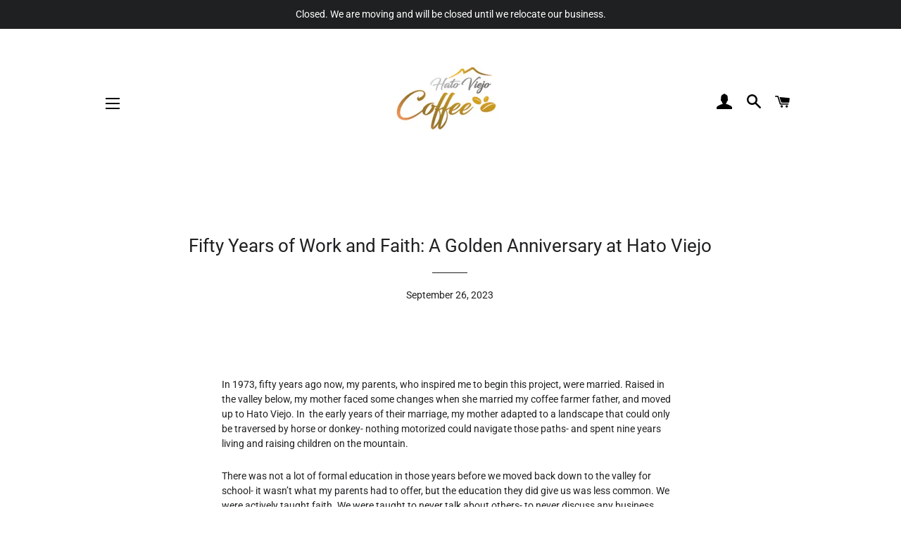

--- FILE ---
content_type: application/x-javascript
request_url: https://app.sealsubscriptions.com/shopify/public/status/shop/hato-viejo-coffee.myshopify.com.js?1769834530
body_size: -372
content:
var sealsubscriptions_settings_updated=1735406172;

--- FILE ---
content_type: application/x-javascript
request_url: https://app.sealsubscriptions.com/shopify/public/status/shop/hato-viejo-coffee.myshopify.com.js?1769834528
body_size: -159
content:
var sealsubscriptions_settings_updated=1735406172;